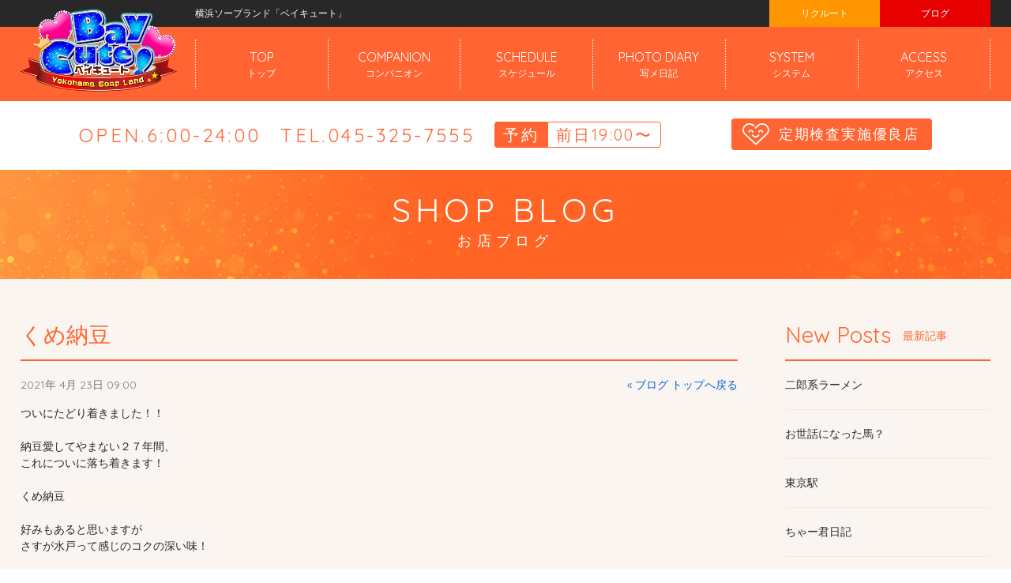

--- FILE ---
content_type: text/html; charset=UTF-8
request_url: https://www.baycute.yokohama/blog/%E3%81%8F%E3%82%81%E7%B4%8D%E8%B1%86/
body_size: 4968
content:
<!DOCTYPE html>
<html>
<head>
<meta charset="UTF-8">
<meta name="viewport" content="width=device-width, initial-scale=1.0, minimum-scale=1.0, maximum-scale=1.0, user-scalable=no">
<meta name="format-detection" content="telephone=no">
<meta name="description" content="横浜ソープランド「BayCute ベイキュート」のオフィシャルブログサイトです。">
<meta name="keywords" content="横浜ソープ,ソープ,ソープランド,風俗,横浜,福富町,神奈川,ベイキュート,BayCute">
<link rel="shortcut icon" href="https://www.baycute.yokohama/images/favicon.ico" type="image/x-icon" />
<title>くめ納豆 &#8211; 横浜ソープランド BayCute ベイキュート</title>
<link rel='dns-prefetch' href='//s.w.org' />
<link rel="alternate" type="application/rss+xml" title="横浜ソープランド BayCute ベイキュート &raquo; フィード" href="https://www.baycute.yokohama/blog/feed/" />
<link rel="alternate" type="application/rss+xml" title="横浜ソープランド BayCute ベイキュート &raquo; コメントフィード" href="https://www.baycute.yokohama/blog/comments/feed/" />
<link rel="alternate" type="application/rss+xml" title="横浜ソープランド BayCute ベイキュート &raquo; くめ納豆 のコメントのフィード" href="https://www.baycute.yokohama/blog/%e3%81%8f%e3%82%81%e7%b4%8d%e8%b1%86/feed/" />
		<script type="text/javascript">
			window._wpemojiSettings = {"baseUrl":"https:\/\/s.w.org\/images\/core\/emoji\/11\/72x72\/","ext":".png","svgUrl":"https:\/\/s.w.org\/images\/core\/emoji\/11\/svg\/","svgExt":".svg","source":{"concatemoji":"https:\/\/www.baycute.yokohama\/blog\/wp-includes\/js\/wp-emoji-release.min.js?ver=4.9.26"}};
			!function(e,a,t){var n,r,o,i=a.createElement("canvas"),p=i.getContext&&i.getContext("2d");function s(e,t){var a=String.fromCharCode;p.clearRect(0,0,i.width,i.height),p.fillText(a.apply(this,e),0,0);e=i.toDataURL();return p.clearRect(0,0,i.width,i.height),p.fillText(a.apply(this,t),0,0),e===i.toDataURL()}function c(e){var t=a.createElement("script");t.src=e,t.defer=t.type="text/javascript",a.getElementsByTagName("head")[0].appendChild(t)}for(o=Array("flag","emoji"),t.supports={everything:!0,everythingExceptFlag:!0},r=0;r<o.length;r++)t.supports[o[r]]=function(e){if(!p||!p.fillText)return!1;switch(p.textBaseline="top",p.font="600 32px Arial",e){case"flag":return s([55356,56826,55356,56819],[55356,56826,8203,55356,56819])?!1:!s([55356,57332,56128,56423,56128,56418,56128,56421,56128,56430,56128,56423,56128,56447],[55356,57332,8203,56128,56423,8203,56128,56418,8203,56128,56421,8203,56128,56430,8203,56128,56423,8203,56128,56447]);case"emoji":return!s([55358,56760,9792,65039],[55358,56760,8203,9792,65039])}return!1}(o[r]),t.supports.everything=t.supports.everything&&t.supports[o[r]],"flag"!==o[r]&&(t.supports.everythingExceptFlag=t.supports.everythingExceptFlag&&t.supports[o[r]]);t.supports.everythingExceptFlag=t.supports.everythingExceptFlag&&!t.supports.flag,t.DOMReady=!1,t.readyCallback=function(){t.DOMReady=!0},t.supports.everything||(n=function(){t.readyCallback()},a.addEventListener?(a.addEventListener("DOMContentLoaded",n,!1),e.addEventListener("load",n,!1)):(e.attachEvent("onload",n),a.attachEvent("onreadystatechange",function(){"complete"===a.readyState&&t.readyCallback()})),(n=t.source||{}).concatemoji?c(n.concatemoji):n.wpemoji&&n.twemoji&&(c(n.twemoji),c(n.wpemoji)))}(window,document,window._wpemojiSettings);
		</script>
		<style type="text/css">
img.wp-smiley,
img.emoji {
	display: inline !important;
	border: none !important;
	box-shadow: none !important;
	height: 1em !important;
	width: 1em !important;
	margin: 0 .07em !important;
	vertical-align: -0.1em !important;
	background: none !important;
	padding: 0 !important;
}
</style>
<link rel='stylesheet' id='wp-pagenavi-css'  href='https://www.baycute.yokohama/blog/wp-content/plugins/wp-pagenavi/pagenavi-css.css?ver=2.70' type='text/css' media='all' />
<link rel='https://api.w.org/' href='https://www.baycute.yokohama/blog/wp-json/' />
<link rel='prev' title='アースデー(地球の日)' href='https://www.baycute.yokohama/blog/%e3%82%a2%e3%83%bc%e3%82%b9%e3%83%87%e3%83%bc%e5%9c%b0%e7%90%83%e3%81%ae%e6%97%a5/' />
<link rel='next' title='納豆食べるよ～女子力上がるし' href='https://www.baycute.yokohama/blog/%e7%b4%8d%e8%b1%86%e9%a3%9f%e3%81%b9%e3%82%8b%e3%82%88%ef%bd%9e%e5%a5%b3%e5%ad%90%e5%8a%9b%e4%b8%8a%e3%81%8c%e3%82%8b%e3%81%97/' />
<link rel="canonical" href="https://www.baycute.yokohama/blog/%e3%81%8f%e3%82%81%e7%b4%8d%e8%b1%86/" />
<link rel='shortlink' href='https://www.baycute.yokohama/blog/?p=2932' />
<link rel="alternate" type="application/json+oembed" href="https://www.baycute.yokohama/blog/wp-json/oembed/1.0/embed?url=https%3A%2F%2Fwww.baycute.yokohama%2Fblog%2F%25e3%2581%258f%25e3%2582%2581%25e7%25b4%258d%25e8%25b1%2586%2F" />
<link rel="alternate" type="text/xml+oembed" href="https://www.baycute.yokohama/blog/wp-json/oembed/1.0/embed?url=https%3A%2F%2Fwww.baycute.yokohama%2Fblog%2F%25e3%2581%258f%25e3%2582%2581%25e7%25b4%258d%25e8%25b1%2586%2F&#038;format=xml" />
<link href="//fonts.googleapis.com/css?family=Quicksand:300,400,500,700" rel="stylesheet" type="text/css">
<link rel="stylesheet" href="https://www.baycute.yokohama/blog/wp-content/themes/baycute/genericons/genericons.css">
<link rel="stylesheet" href="https://www.baycute.yokohama/blog/wp-content/themes/baycute/css/icon.css">
<link rel="stylesheet" href="https://www.baycute.yokohama/blog/wp-content/themes/baycute/css/base.css">
<link rel="stylesheet" href="https://www.baycute.yokohama/blog/wp-content/themes/baycute/css/theme.css">
<link rel="stylesheet" href="https://www.baycute.yokohama/blog/wp-content/themes/baycute/css/media.css">
<script src="//ajax.googleapis.com/ajax/libs/jquery/1.11.1/jquery.min.js"></script>
<link rel="stylesheet" href="https://www.baycute.yokohama/css/slick.css">
<script src="https://www.baycute.yokohama/js/slick-ul.min.js"></script>
<script src="https://www.baycute.yokohama/js/scripts.js"></script>
<!-- Blog Ver.5 start -->
<script async src="https://www.baycute.yokohama/js/blog_ver5.js"></script>
<style>
#nowLoading { animation: fadeInOut 1s ease 0s infinite alternate; }
@keyframes fadeInOut { 0% {opacity: 0;} 100% {opacity: 1;} }
</style>
<!-- Blog Ver.5 end -->
<!-- Google tag (gtag.js) -->
<script async src="https://www.googletagmanager.com/gtag/js?id=G-E5V4L232FL"></script>
<script>
  window.dataLayer = window.dataLayer || [];
  function gtag(){dataLayer.push(arguments);}
  gtag('js', new Date());

  gtag('config', 'G-E5V4L232FL');
</script>
</head>
<body>
<header id="header">

<div class="gb-head">
<div class="inner clearfix">
<h1>横浜ソープランド「ベイキュート」</h1>
<ul class="clearfix">
<li class="recruit"><a href="/recruit/">リクルート</a></li>
<li class="blog"><a href="/blog/">ブログ</a></li>
</ul>
</div>
</div>

<div class="gb-cont">
<div class="inner clearfix">
<p class="logo"><a href="/top/"><img src="/images/logo.png" alt="BayCute ベイキュート" width="100%"></a></p>
<figure class="tel"><a href="tel:0453257555"><span class="icon-tel"></span></a></figure>
<figure class="gbnav-menu"><a href="javascript:void(0)"><span class="gbnav-icon"></span></a></figure>
<ul class="gbnav-list clearfix">
<li class="gn1"><a href="/top/">TOP<span>トップ</span></a></li>
<li class="gn2"><a href="/companion/">COMPANION<span>コンパニオン</span></a></li>
<li class="gn3"><a href="/schedule/">SCHEDULE<span>スケジュール</span></a></li>
<li class="gn4"><a href="/photodiary/">PHOTO DIARY<span>写メ日記</span></a></li>
<li class="gn5"><a href="/system/">SYSTEM<span>システム</span></a></li>
<li class="gn6"><a href="/access/">ACCESS<span>アクセス</span></a></li>
<li class="gn7"><a href="/recruit/">RECRUIT<span>リクルート</span></a></li>
<li class="gn8"><a href="/blog/">BROG<span>ブログ</span></a></li>
</ul>
</div>
</div>

</header>
<!-- //header -->

<div class="shop-info">
<div class="inner clearfix">
<p class="open">OPEN.6:00-24:00</p>
<p class="tel">TEL.045-325-7555</p>
<p class="reserve"><span class="reserve1">予約</span><span class="reserve2">前日19:00〜</span></p>
<p class="inspect"><span class="icon-heart"></span>定期検査実施優良店</p>
</div>
</div>
<!-- //shop-info -->

<div class="contents">
<section class="headline">
<div class="inner">
<h2>SHOP BLOG<span>お店ブログ</span></h2>
</div>
</section>
<!-- //headline -->
<div class="blog block-b">
<div class="inner clearfix">

<main class="main">
<div class="wrap">
<article class="block">
<h2 class="heading"><a href="https://www.baycute.yokohama/blog/%e3%81%8f%e3%82%81%e7%b4%8d%e8%b1%86/">くめ納豆</a></h2>
<div class="head clearfix">
<p class="date">2021年 4月 23日 09:00</p>
<p class="return"><a href="https://www.baycute.yokohama/blog/">&laquo; ブログ トップへ戻る</a></p>
</div>
<p>ついにたどり着きました！！</p>
<p>&nbsp;</p>
<p>納豆愛してやまない２７年間、</p>
<p>これについに落ち着きます！</p>
<p>&nbsp;</p>
<p>くめ納豆</p>
<p>&nbsp;</p>
<p>好みもあると思いますが</p>
<p>さすが水戸って感じのコクの深い味！</p>
<p>&nbsp;</p>
<p>お試しあれ！</p>
<p>&nbsp;</p>
<p><img src="https://www.baycute.yokohama/blog/wp-content/uploads/2021/04/1410.jpg" alt="" width="198" height="198" class="alignnone wp-image-2934" srcset="https://www.baycute.yokohama/blog/wp-content/uploads/2021/04/1410.jpg 900w, https://www.baycute.yokohama/blog/wp-content/uploads/2021/04/1410-150x150.jpg 150w, https://www.baycute.yokohama/blog/wp-content/uploads/2021/04/1410-300x300.jpg 300w, https://www.baycute.yokohama/blog/wp-content/uploads/2021/04/1410-768x768.jpg 768w" sizes="(max-width: 198px) 100vw, 198px" /></p>
<div class="foot clearfix">
<p class="cat-links textBlue"><span>Categories</span>&emsp;<a href="https://www.baycute.yokohama/blog/category/%e3%81%9d%e3%81%ae%e4%bb%96/" rel="category tag">その他</a>｜<a href="https://www.baycute.yokohama/blog/category/%e6%a8%aa%e6%b5%9c%e3%82%b0%e3%83%ab%e3%83%a1%e6%83%85%e5%a0%b1/" rel="category tag">横浜グルメ情報</a></p><p class="tags-links textBlue"><span>Tags</span>&emsp;<a href="https://www.baycute.yokohama/blog/tag/baycute-%e3%83%99%e3%82%a4%e3%82%ad%e3%83%a5%e3%83%bc%e3%83%88%e3%80%80%e6%a8%aa%e6%b5%9c%e3%80%80%e3%82%bd%e3%83%bc%e3%83%97/" rel="tag">baycute ベイキュート　横浜　ソープ</a></p></div>
</article>
</div>
</main>
<!-- //main -->

<aside class="side">
<section class="block clearfix">
<h2 class="heading">New Posts<span>最新記事</span></h2>
<ul class="side-menu clearfix">
<li><a href="https://www.baycute.yokohama/blog/%e4%ba%8c%e9%83%8e%e7%b3%bb%e3%83%a9%e3%83%bc%e3%83%a1%e3%83%b3/" title="二郎系ラーメン">
二郎系ラーメン</a></li>
<li><a href="https://www.baycute.yokohama/blog/%e3%81%8a%e4%b8%96%e8%a9%b1%e3%81%ab%e3%81%aa%e3%81%a3%e3%81%9f%e9%a6%ac%ef%bc%9f/" title="お世話になった馬？">
お世話になった馬？</a></li>
<li><a href="https://www.baycute.yokohama/blog/%e6%9d%b1%e4%ba%ac%e9%a7%85/" title="東京駅">
東京駅</a></li>
<li><a href="https://www.baycute.yokohama/blog/%e3%81%a1%e3%82%83%e3%83%bc%e5%90%9b%e6%97%a5%e8%a8%98-2/" title="ちゃー君日記">
ちゃー君日記</a></li>
<li><a href="https://www.baycute.yokohama/blog/%e3%81%8a%e4%b8%96%e8%a9%b1%e3%81%ab%e3%81%aa%e3%81%a3%e3%81%9f%e9%a6%ac-5/" title="お世話になった馬">
お世話になった馬</a></li>
<li><a href="https://www.baycute.yokohama/blog/%e8%8d%89%e6%b4%a5%e6%97%85%e8%a1%8c/" title="草津旅行">
草津旅行</a></li>
<li><a href="https://www.baycute.yokohama/blog/%e7%a5%9d%e2%80%bc%e3%83%8f%e3%83%bc%e3%83%95%e3%82%a2%e3%83%8b%e3%83%90%e3%83%bc%e3%82%b5%e3%83%aa%e3%83%bc/" title="祝‼ハーフアニバーサリー">
祝‼ハーフアニバーサリー</a></li>
<li><a href="https://www.baycute.yokohama/blog/5772-2/" title="">
</a></li>
<li><a href="https://www.baycute.yokohama/blog/%e3%81%8a%e4%b8%96%e8%a9%b1%e3%81%ab%e3%81%aa%e3%81%a3%e3%81%9f%e9%a6%ac-4/" title="お世話になった馬">
お世話になった馬</a></li>
<li><a href="https://www.baycute.yokohama/blog/%e3%81%8f%e3%81%98%e3%82%89%e8%bb%92/" title="くじら軒">
くじら軒</a></li>
</ul>
</section>


<section class="block clearfix">
<h2 class="heading">Archive<span>アーカイブ</span></h2>
<ul class="side-menu clearfix">
	<li class="transition"><a href='https://www.baycute.yokohama/blog/2024/03/'>2024年3月 (8)</a></li>
	<li class="transition"><a href='https://www.baycute.yokohama/blog/2024/02/'>2024年2月 (16)</a></li>
	<li class="transition"><a href='https://www.baycute.yokohama/blog/2023/11/'>2023年11月 (8)</a></li>
	<li class="transition"><a href='https://www.baycute.yokohama/blog/2023/10/'>2023年10月 (8)</a></li>
	<li class="transition"><a href='https://www.baycute.yokohama/blog/2023/09/'>2023年9月 (12)</a></li>
	<li class="transition"><a href='https://www.baycute.yokohama/blog/2023/08/'>2023年8月 (11)</a></li>
	<li class="transition"><a href='https://www.baycute.yokohama/blog/2023/07/'>2023年7月 (21)</a></li>
	<li class="transition"><a href='https://www.baycute.yokohama/blog/2023/06/'>2023年6月 (26)</a></li>
	<li class="transition"><a href='https://www.baycute.yokohama/blog/2023/05/'>2023年5月 (28)</a></li>
	<li class="transition"><a href='https://www.baycute.yokohama/blog/2023/04/'>2023年4月 (29)</a></li>
	<li class="transition"><a href='https://www.baycute.yokohama/blog/2023/03/'>2023年3月 (31)</a></li>
	<li class="transition"><a href='https://www.baycute.yokohama/blog/2023/02/'>2023年2月 (26)</a></li>
</ul>
</section>
<section class="block clearfix">
<h2 class="heading">Category<span>カテゴリー</span></h2>
<ul class="side-menu clearfix">
	<li class="cat-item cat-item-1"><a href="https://www.baycute.yokohama/blog/category/%e3%81%9d%e3%81%ae%e4%bb%96/" >その他 (1,037)</a>
</li>
	<li class="cat-item cat-item-2"><a href="https://www.baycute.yokohama/blog/category/%e3%81%8a%e5%ba%97%e6%83%85%e5%a0%b1/" >お店情報 (567)</a>
</li>
	<li class="cat-item cat-item-8"><a href="https://www.baycute.yokohama/blog/category/%e6%a8%aa%e6%b5%9c%e3%82%b0%e3%83%ab%e3%83%a1%e6%83%85%e5%a0%b1/" >横浜グルメ情報 (178)</a>
</li>
	<li class="cat-item cat-item-9"><a href="https://www.baycute.yokohama/blog/category/%e6%a8%aa%e6%b5%9c%e3%82%a4%e3%83%99%e3%83%b3%e3%83%88%e6%83%85%e5%a0%b1/" >横浜イベント情報 (36)</a>
</li>
</ul>
</section>

</aside>
<!-- //side -->

</div>
</div>
</div>
<!-- //contents -->

<footer>
<a class="pagetop" href="#header"><span class="arrow"></span></a>

<div class="inner clearfix">
<ul class="info">
<li>OPEN.6:00-24:00</li>
<li class="tel">TEL.045-325-7555</li>
<li>予約.前日19:00〜</li>
<li>定期検査実施優良店</li>
<li class="media"><a href="tel:0453257555">TEL.045-325-7555<br>お店に電話する</a></li>
</ul>
<ul class="sitemap">
<li><a href="/top/">トップ</a></li>
<li><a href="/companion/">コンパニオン</a></li>
<li><a href="/schedule/">スケジュール</a></li>
<li><a href="/photodiary/">写メ日記</a></li>
<li><a href="/system/">システム</a></li>
<li><a href="/access/">アクセス</a></li>
<li><a href="/qa/">よくある質問</a></li>
<li><a href="/guide/">ソープランドの遊び方</a></li>
<li><a href="/recruit/">リクルート</a></li>
<li><a href="/blog/">ブログ</a></li>
</ul>
<figure class="logo"><img src="/images/logo.png" width="100%" alt="BayCute"></figure>
</div>

<div class="group">
<div class="inner clearfix">
<h2>GROUP SHOP<span>グループ店</span></h2>
<ul class="clearfix">
<li><a href="https://www.bluelagoon.yokohama/" target="_blank"><img src="https://www.baycute.yokohama/images/group_bluelagoon.png" width="100%" alt="横浜ソープランド BlueLagoon"><br>横浜ソープランド<br>ブルーラグーン</a></li>
<li><a href="https://www.baycute.yokohama" target="_blank"><img src="https://www.baycute.yokohama/images/group_baycute.png" width="100%" alt="横浜ソープランド BayCute"><br>横浜ソープランド<br>ベイキュート</a></li>
<li><a href="https://www.aaa.yokohama" target="_blank"><img src="https://www.baycute.yokohama/images/group_aaa.png" width="100%" alt="横浜ソープランド AAA"><br>横浜ソープランド<br>トリプルA</a></li>
<li><a href="https://www.stw-jp.com" target="_blank"><img src="https://www.baycute.yokohama/images/group_stewardess.png" width="100%" alt="新潟ソープランド Stewardess"><br>新潟ソープランド<br>スチュワーデス</a></li>
</ul>
</div>
</div>

<p class="copyright">Copyright &copy; 2025 BayCute All Rights Reserved.</p>
</footer>
<!-- //footer -->
<script type='text/javascript' src='https://www.baycute.yokohama/blog/wp-includes/js/wp-embed.min.js?ver=4.9.26'></script>
</body>
</html>


--- FILE ---
content_type: text/css
request_url: https://www.baycute.yokohama/blog/wp-content/themes/baycute/css/icon.css
body_size: 551
content:
@font-face {
  font-family: 'icon';
  src:  url('/fonts/icon.eot?5evmdi');
  src:  url('/fonts/icon.eot?5evmdi#iefix') format('embedded-opentype'),
    url('/fonts/icon.ttf?5evmdi') format('truetype'),
    url('/fonts/icon.woff?5evmdi') format('woff'),
    url('/fonts/icon.svg?5evmdi#icon') format('svg');
  font-weight: normal;
  font-style: normal;
}

[class^="icon-"], [class*=" icon-"] {
  /* use !important to prevent issues with browser extensions that change fonts */
  font-family: 'icon' !important;
  speak: none;
  font-style: normal;
  font-weight: normal;
  font-variant: normal;
  text-transform: none;
  line-height: 1;

  /* Better Font Rendering =========== */
  -webkit-font-smoothing: antialiased;
  -moz-osx-font-smoothing: grayscale;
}

.icon-area:before {
  content: "\e900";
}
.icon-discount:before {
  content: "\e901";
}
.icon-gallery:before {
  content: "\e902";
}
.icon-graph:before {
  content: "\e903";
}
.icon-guide:before {
  content: "\e904";
}
.icon-heart-minus:before {
  content: "\e905";
}
.icon-heart-plus:before {
  content: "\e906";
}
.icon-heart:before {
  content: "\e907";
}
.icon-history:before {
  content: "\e908";
}
.icon-home:before {
  content: "\e909";
}
.icon-lens-zoomin:before {
  content: "\e90a";
}
.icon-lens-zoomout:before {
  content: "\e90b";
}
.icon-lens:before {
  content: "\e90c";
}
.icon-mail:before {
  content: "\e90d";
}
.icon-member:before {
  content: "\e90e";
}
.icon-new:before {
  content: "\e90f";
}
.icon-nice:before {
  content: "\e910";
}
.icon-open:before {
  content: "\e911";
}
.icon-pc:before {
  content: "\e912";
}
.icon-price:before {
  content: "\e913";
}
.icon-profile:before {
  content: "\e914";
}
.icon-ranking:before {
  content: "\e915";
}
.icon-review:before {
  content: "\e916";
}
.icon-schedule:before {
  content: "\e917";
}
.icon-schedule2:before {
  content: "\e918";
}
.icon-shop-minus:before {
  content: "\e919";
}
.icon-shop-plus:before {
  content: "\e91a";
}
.icon-shop:before {
  content: "\e91b";
}
.icon-soap:before {
  content: "\e91c";
}
.icon-sp:before {
  content: "\e91d";
}
.icon-star-empty:before {
  content: "\e91e";
}
.icon-star-full:before {
  content: "\e91f";
}
.icon-star-half:before {
  content: "\e920";
}
.icon-tel:before {
  content: "\e921";
}
.icon-train:before {
  content: "\e922";
}
.icon-movie:before {
  content: "\e923";
}


--- FILE ---
content_type: text/css
request_url: https://www.baycute.yokohama/blog/wp-content/themes/baycute/css/base.css
body_size: 3197
content:
@charset "UTF-8";
/* Reset Stylesheet Based on - html5doctor.com Reset Stylesheet http://html5doctor.com/html-5-reset-stylesheet/ */
html, body, div, span, object, iframe, h1, h2, h3, h4, h5, h6, p, blockquote, pre, abbr, address, cite, code, del, dfn, em, img, ins, kbd, q, samp, small, strong, sub, sup, var, b, i, dl, dt, dd, ol, ul, li, fieldset, form, label, legend, table, caption, tbody, tfoot, thead, tr, th, td, article, aside, canvas, details, figcaption, figure, footer, header, hgroup, menu, nav, section, summary, time, mark, audio, video { margin: 0; padding: 0; border: 0; outline: 0; font-size: 100%; vertical-align: baseline; }
body { line-height: 1; }
article, aside, details, figcaption, figure, footer, header, hgroup, menu, nav, section { display: block; }
table { border-collapse: collapse; border-spacing: 0; }
input, select { vertical-align: middle; }
ul, li { list-style: none; }


/*-------------------------------------
clearfix
-------------------------------------*/
.clearfix:before, .clearfix:after { content: ""; display: table; }
.clearfix:after { clear: both; }
.clearfix { zoom: 1; }


/*-------------------------------------
basic
-------------------------------------*/
body { font: 75%/1.5 "Quicksand", -apple-system, BlinkMacSystemFont, "Helvetica Neue", "Segoe UI","Noto Sans Japanese", "ヒラギノ角ゴ ProN W3", Meiryo, sans-serif; color: rgb(40,40,40); -webkit-text-size-adjust: 100%; }
a { text-decoration: none; cursor: pointer; color: rgb(0,100,210); }
a:hover { text-decoration: underline; }
a:focus { outline: none; }
h1, h2, h3, h4 { font-weight: 400; }
img { vertical-align: bottom; }
img { backface-visibility: hidden; }
.inner { max-width: 1280px; margin: 0px auto; padding: 0 2%; }


/*-------------------------------------
header
-------------------------------------*/
header { width: 100%; min-width: 1280px; overflow: hidden; }

header .gb-head { background: rgb(40,40,40); }
header .gb-head h1 { padding: 8px 0; margin: 0 0 0 18%; float: left; color: rgb(255,255,255); }
header .gb-head ul { float: right; }
header .gb-head li { float: left; }
header .gb-head li a { width: 140px; padding: 8px 0; display: block; text-align: center; color: rgb(255,255,255); }
header .gb-head li.recruit a { background: rgb(255,150,0); }
header .gb-head li.blog a { background: rgb(230,0,0); }

header .gb-cont { background: rgb(255,100,50); }
header .gb-cont .logo { width: 18%; margin: -23px 0 12px; float: left; }
header .gb-cont .logo img { max-width: 198px; }
header .gb-cont .tel { display: none; }
header .gb-cont .gbnav-menu { display: none; }
header .gb-cont .gbnav-list { width: 82%; margin: 16px 0; float: right; border-right: 1px dotted rgb(255,255,255); box-sizing: border-box; }
header .gb-cont .gbnav-list li { width: 16.66666667%; float: left; text-align: center; font-size: 16px; border-left: 1px dotted rgb(255,255,255); box-sizing: border-box; }
header .gb-cont .gbnav-list li span { display: block; font-size: 12px; }
header .gb-cont .gbnav-list li a { display: block; padding: 10px 0px; margin: 0 10px; color: rgb(255,255,255); border-radius: 3px; transition: .2s; }
header .gb-cont .gbnav-list li a:hover { text-decoration: none; color: rgb(255,100,50); background: rgb(255,255,255); }
header .gb-cont .gbnav-list li.gn7 { display: none; }
header .gb-cont .gbnav-list li.gn8 { display: none; }


/*-------------------------------------
visual
-------------------------------------*/
.visual { width: 100%; min-width: 1280px; background: rgb(240,235,230); }
.visual .slider { padding: 25px 0; }
.visual .slider li .pc { display: block; }
.visual .slider li .sp { display: none; }


/*-------------------------------------
shop-info
-------------------------------------*/
.shop-info { width: 100%; min-width: 1280px; padding: 25px 0; background: rgb(255,255,255); }
.shop-info .inner { max-width: 1080px; }
.shop-info .open { float: left; margin-right: 25px; font-size: 24px; color: rgb(255,100,50); letter-spacing: .14em; }
.shop-info .tel { float: left; margin-right: 25px; font-size: 24px; color: rgb(255,100,50); letter-spacing: .14em; }
.shop-info .reserve { float: left; margin-top: 3px; letter-spacing: .2em; }
.shop-info .reserve1 { padding: 3px 10px; font-size: 20px; border: solid 1px rgb(255,100,50); color: rgb(255,255,255); background: rgb(255,100,50); border-radius: 4px 0 0 4px; }
.shop-info .reserve2 { padding: 3px 10px; font-size: 20px; border: solid 1px rgb(255,100,50); color: rgb(255,100,50); border-radius: 0 4px 4px 0; }
.shop-info .inspect { float: right; margin-top: -3px; padding: 6px 16px 6px 14px; font-size: 18px; letter-spacing: .1em; color: rgb(255,255,255); background: rgb(255,100,50); border-radius: 4px; }
.shop-info .inspect .icon-heart { float: left; margin: 0 10px 0 0; font-size: 28px; }


/*-------------------------------------
contents
-------------------------------------*/
.contents { width: 100%; min-width: 1280px; font-size: 14px; }
/* headline */
.headline { padding: 30px 0px; text-align: center; font-size: 42px; line-height: 100%; letter-spacing: .15em; color: rgb(255,255,255); background: rgb(255,100,50) url(/images/headline_bg.jpg) no-repeat center; background-size: cover; position: relative; }
.headline span { display: block; font-size: 18px; line-height: 200%; }
/* block-a */
.block-a { padding: 50px 0; background: rgb(255,100,50); }
.block-a .title { position: relative; text-align: center; }
.block-a .title h2 { display: inline-block; padding: 0 30px; margin-bottom: 30px; color: rgb(255,255,255); background: rgb(255,100,50); font-size: 38px; font-weight: 400; letter-spacing: .1em; text-align: center; line-height: 100%; position: relative; z-index: 2; }
.block-a .title h2 span { display: block; font-size: 16px; line-height: 200%; }
.block-a .title:after { content: ""; background: rgb(255,255,255); width: 100%; height: 2px; position: absolute; top: 40%; left: 0; z-index: 1; }
.block-a .subtitle { padding-bottom: 10px; font-size: 30px; color: rgb(255,100,50); border-bottom: 2px solid rgb(255,100,50); position: relative; }
.block-a .subtitle span { margin: 12px 0px 0px 15px; font-size: 14px; position: absolute; }
/* block-b */
.block-b { padding: 50px 0; background: rgb(250,245,240); }
.block-b .title { position: relative; text-align: center; }
.block-b .title h2 { display: inline-block; padding: 0 30px; margin-bottom: 30px; color: rgb(255,100,50); background: rgb(250,245,240); font-size: 38px; font-weight: 400; letter-spacing: .1em; text-align: center; line-height: 100%; position: relative; z-index: 2; }
.block-b .title h2 span { display: block; font-size: 16px; line-height: 200%; }
.block-b .title:after { content: ""; background: rgb(255,100,50); width: 100%; height: 2px; position: absolute; top: 40%; left: 0; z-index: 1; }
.block-b .subtitle { padding-bottom: 10px; font-size: 30px; color: rgb(255,100,50); border-bottom: 2px solid rgb(255,100,50); position: relative; }
.block-b .subtitle span { margin: 12px 0px 0px 15px; font-size: 14px; position: absolute; }
/* more */
.more { margin-top: 30px; }
.more a { padding: 15px 0; display: block; text-align: center; color: rgb(255,100,50); background: rgb(255,255,255); border-radius: 4px; }
.more a:hover { text-decoration: none; color: rgb(255,255,255); background: rgb(40,40,40); }


/*-------------------------------------
main
-------------------------------------*/
.main { width: 100%; margin-right: -260px; float: left; }
.main .wrap { margin-right: 320px; }
.main .block { margin-bottom: 50px; }
.main .heading { padding-bottom: 10px; font-size: 28px; color: rgb(255,100,50); border-bottom: 2px solid rgb(255,100,50); }
.main .heading a { color: rgb(255,100,50); }


/*-------------------------------------
side
-------------------------------------*/
.side { width: 260px; float: right; }
.side .block { margin-bottom: 30px; }
.side .heading { padding-bottom: 10px; font-size: 28px; color: rgb(255,100,50); border-bottom: 2px solid rgb(255,100,50); position: relative; }
.side .heading span { margin: 12px 0px 0px 15px; font-size: 14px; position: absolute; }
.side-menu { display: block; }
.side-menu li { width: 100%; float: left; border-bottom: 1px solid rgb(240,235,230); }
.side-menu li a { width: 100%; padding: 20px 0; float: left; display: block; color: rgb(40,40,40); }
.side-menu li a:hover { text-decoration: none; color: rgb(255,100,50); }


/*-------------------------------------
footer
-------------------------------------*/
footer { width: 100%; min-width: 1280px; background: rgb(255,100,50); overflow: hidden; }
footer .pagetop { width: 100%; height: 58px; display: block; background: rgb(40,40,40); position: relative; overflow: hidden; -webkit-transition: all 0.3s ease 0s; -moz-transition: all 0.3s ease 0s; -o-transition: all 0.3s ease 0s; transition: all 0.3s ease 0s; }
footer .pagetop .arrow { width: 28px; height: 58px; margin: 0 auto; display: block; background: url(/images/pagetop.png) no-repeat; background-position: 0 20px; position: relative; z-index: 2; }
footer .pagetop:after { width: 100%; height: 58px; content: ""; position: absolute; left: 0; top: 58px; background: rgb(0,0,0); z-index: 1; -webkit-transition: all 0.3s ease 0s; -moz-transition: all 0.3s ease 0s; -o-transition: all 0.3s ease 0s; transition: all 0.3s ease 0s; }
footer .pagetop:hover:after { top: 0; }
footer .info { width: 80%; padding-top: 40px; display: block; float: left; }
footer .info li { margin-right: 20px; display: inline; font-size: 16px; letter-spacing: .25em; color: rgb(255,255,255); }
footer .info .media { display: none; }
footer .sitemap { width: 80%; padding: 10px 0px 40px; display: block; float: left; }
footer .sitemap li { margin-right: 24px; padding-top: 10px; display: inline-block; }
footer .sitemap li a { color: rgb(255,255,255); }
footer .logo { width: 20%; float: right; margin-top: -46px; }
footer .logo img { max-width: 198px; float: right; }
footer .copyright { padding: 15px 0px; text-align: center; color: rgb(255,255,255); background: rgb(255,100,50); font-weight: 400; }
footer .group { padding: 70px 0px; color: rgb(255,255,255); background: url(/images/group_bg.jpg) repeat; background-size: 1110px; }
footer .group .inner { padding: 0; }
footer .group h2 { text-align: center; font-size: 46px; line-height: 100%; letter-spacing: .15em; }
footer .group h2 span { display: block; font-size: 18px; line-height: 200%; }
footer .group ul { width: 100%; margin: 40px 0 0 0%; }
footer .group ul li { width: 19%; margin: 0 3%; float: left; text-align: center; font-size: 16px; }
footer .group ul li img { margin-bottom: 10px; }
footer .group ul li a { display: block; color: rgb(255,255,255); }
footer .group ul li a:hover { text-decoration: none; }


/*-------------------------------------
form
-------------------------------------*/
label { cursor: pointer; }
label { position: relative; display: block; }
label span { display: inline-block; }
label input[type="checkbox"] + span { position: relative; padding: 0 0 0 26px; }
label input[type="radio"] + span { position: relative; padding: 0 0 0 26px; }
/* checkbox */
label input[type="checkbox"] { position: absolute; top: 0; left: 0; opacity: 0; }
label input[type="checkbox"] + span:before { position: absolute; top: 0; left: 0; display: inline-block; content: ''; box-sizing: border-box; }
label input[type="checkbox"] + span:after { position: absolute; top: 0; left: 0; display: inline-block; content: ''; box-sizing: border-box; }
label input[type="checkbox"] + span:before { z-index: 0; width: 20px; height: 20px; border: solid 1px rgb(225,225,225); border-radius: 3px; }
label input[type="checkbox"] + span::after { z-index: 1; margin: 4px 7px; width: 6px; height: 10px; }
label input[type="checkbox"]:checked + span::before { background-color: rgb(255,255,255); }
label input[type="checkbox"]:checked + span::after { border: solid 2.5px rgb(255,100,50); border-width: 0 2.5px 2.5px 0; transform: rotate(45deg); border-radius: 1px; }
/* radio */
label input[type="radio"] { position: absolute; top: 0; left: 0; opacity: 0; }
label input[type="radio"] + span::before { position: absolute; top: 0; left: 0; display: inline-block; content: ''; box-sizing: border-box; }
label input[type="radio"] + span:after { position: absolute; top: 0; left: 0; display: inline-block; content: ''; box-sizing: border-box; }
label input[type="radio"] + span:before { z-index: 0; width: 20px; height: 20px; border: solid 1px rgb(225,225,225); border-radius: 20px; }
label input[type="radio"] + span::after { z-index: 1; margin: 5px; }
label input[type="radio"]:checked + span::before { border-width: 1px; }
label input[type="radio"]:checked + span::after { border: solid 5px rgb(255,100,50); border-radius: 5px; }
/* text */
input[type="text"] { border: 0; outline: 0; }
input[type="text"] { padding: 5px; border: 1px solid rgb(235,235,235); border-radius: 3px; font-size: 14px; transition: border-color ease .2s; }
input[type="text"]:focus { border-color: rgb(95,152,225); }
/* textarea */
textarea { border: 0; outline: 0; font-family: sans-serif; }
textarea { padding: 5px; border: 1px solid rgb(235,235,235); border-radius: 3px; font-size: 14px; transition: border-color ease .2s; }
textarea:focus { border-color: rgb(95,152,225); }
/* select */
select { border: 0; outline: 0; }
select { padding: 5px; border: 1px solid rgb(235,235,235); border-radius: 3px; font-size: 14px; transition: border-color ease .2s; }
select:focus { border-color: rgb(95,152,225); }
/* submit */
input[type="submit"], button[type="submit"] { padding: 10px 60px; font-size: 14px; color: rgb(255,100,50); background: rgb(255,255,255); border: 1px solid rgb(255,100,50); border-radius: 4px; cursor: pointer; }
input[type="submit"]:hover, button[type="submit"]:hover { text-decoration: none; color: rgb(255,255,255); background: rgb(255,100,50); transition: all 0.2s ease-in-out 0s; }





/*-------------------------------------
index
-------------------------------------*/
.index-entrance { height: 400px; margin: 200px auto; text-align: center; position: relative; z-index: 1; }
.index-entrance h3 { max-width: 400px; margin: 0 auto; position: relative; top: -40px; z-index: 1; }
.index-entrance h1 { max-width: 260px; margin: 0 auto; position: relative; top: -20px; z-index: 3; }
.index-entrance h2 { }
.index-entrance h2 .pc { max-width: 734px; display: block; margin: 0 auto; position: relative; top: -25px; z-index: 2; }
.index-entrance h2 .sp { display: none; }
.index-entrance ul { margin: 0 auto; position: relative; top: 20px; }
.index-entrance ul li { display: inline-block; }
.index-entrance ul li img { padding: 0px 30px; margin-top: -12px; vertical-align: middle; }
.index-entrance ul .button { width: 20%; }
.index-entrance ul .button a { padding: 10px; display: block; font-size: 20px; font-weight: 700; color: rgb(255,255,255); background: rgb(255,100,50); border: solid 2px rgb(255,255,255); border-radius: 5px; box-shadow: 0 1px 5px rgb(255,50,0); transition: all 0.2s ease-in-out 0s; }
.index-entrance ul .button a:hover { text-decoration: none; color: rgb(255,100,50); background: rgb(255,255,255); border: solid 2px rgb(255,255,255); }
.index-entrance p { font-size: 14px; line-height: 1.8; color: rgb(255,255,255); margin: 0 auto; position: relative; top: 50px; }
.index-entrance-bg { position: relative; margin-top: -800px; }
.index-entrance-bg .bg1 { display: block; height: 200px; background: url(/images/index_bg1.jpg) repeat-x; background-size: 1920px; overflow: hidden; }
.index-entrance-bg .bg2 { display: block; height: 200px; background: url(/images/index_bg2.jpg) repeat-x; background-size: 1920px; overflow: hidden; }
.index-entrance-bg .bg3 { display: block; height: 200px; background: url(/images/index_bg3.jpg) repeat-x; background-size: 1920px; overflow: hidden; }
.index-entrance-bg .bg4 { display: block; height: 200px; background: url(/images/index_bg4.jpg) repeat-x; background-size: 1920px; overflow: hidden; }
.index-entrance-bg .bg1 { animation: bg1-bgloop 100s linear infinite; }
@keyframes bg1-bgloop { 0% { background-position: 0 0; } 100% { background-position: 1920px 0; } }
.index-entrance-bg .bg2 { animation: bg2-bgloop 100s linear infinite; }
@keyframes bg2-bgloop { 0% { background-position: 1920px 0; } 100% { background-position: 0 0; } }
.index-entrance-bg .bg3 { animation: bg3-bgloop 100s linear infinite; }
@keyframes bg3-bgloop { 0% { background-position: 0 0; } 100% { background-position: 1920px 0; } }
.index-entrance-bg .bg4 { animation: bg4-bgloop 100s linear infinite; }
@keyframes bg4-bgloop { 0% { background-position: 1920px 0; } 100% { background-position: 0 0; } }

.index-info { padding: 40px 0; text-align: center; background: rgb(255,100,50); }
.index-info h2 { margin: 0 0 10px; font-size: 21px; color: rgb(255,255,255); }
.index-info p { line-height: 2; color: rgb(255,255,255); }
.index-banner { margin-top: 30px; text-align: center; }
.index-banner img { max-width: 468px; text-align: center; }


--- FILE ---
content_type: text/css
request_url: https://www.baycute.yokohama/blog/wp-content/themes/baycute/css/theme.css
body_size: 974
content:
@charset "UTF-8";

/*-------------------------------------
common
-------------------------------------*/
.alignleft { float: left; margin: 0.375em 1.75em 1.75em 0; }
.alignright { float: right; margin:0.375em 0 1.75em 1.75em; }
.aligncenter {clear: both; display: block; margin: 0 auto 1.75em; }
.more-link { float: right; display: inline-block; }
.wp-pagenavi { margin: 0 auto 40px; text-align: center; }
.wp-pagenavi a, .wp-pagenavi span { border: 0; padding: 0; margin: 2px; }
.wp-pagenavi span.current { font-weight: 400; }
.cat-links::before, .tags-links::before { -moz-osx-font-smoothing: grayscale; -webkit-font-smoothing: antialiased; display: inline-block; font-family: "Genericons"; line-height: 1.2; vertical-align: top; }
.cat-links span, .tags-links span { color: rgb(230,0,0); }
.cat-links::before, .tags-links::before { content: "\f301"; font-size: 200%; vertical-align: -6px; color: rgb(230,0,0); }
.tags-links::before { content: "\f302"; }

/*-------------------------------------
blog
-------------------------------------*/
.blog .heading.list { border-style: dotted; }
.blog .returnTop { margin: 5px 0 20px; text-align: right; }
.blog .wrap .heading span { font-size: 60%; display: inline-block; }
.blog .head { width: 100%; padding: 20px 0 15px;}
.blog .head .date { float: left; color: rgb(120,120,120); }
.blog .head .return { float: right; }
.blog .foot { padding-top: 20px; background-color: transparent; }
.blog .thumbnail { float: left; padding: 5px 10px;}
@media only screen and (max-width: 479px) { .blog .thumbnailWrap { text-align: center; } .blog .thumbnail { float: none; } }

/*-------------------------------------
calendar
-------------------------------------*/
#wp-calendar { margin: 10px auto; border-collapse: collapse; border: 1px solid #999; width: 100%; }
#wp-calendar thead tr th { border-bottom: 1px solid #999; border-left: 1px solid #999; }
#wp-calendar thead tr th:nth-child(-n+5){}
#wp-calendar thead tr th:nth-child(6){ background: #C0DDF9; }
#wp-calendar thead tr th:nth-child(7){ background: #F5D0D3; }
#wp-calendar tfoot tr td{ border: none; background: #EEE; }
#wp-calendar td { text-align: center; padding: 0; border-bottom: 1px solid #999; border-left: 1px solid #999; }
#wp-calendar caption { font-weight: bold; text-align: left; }
#wp-calendar tbody tr #today { background: #FFA; }
#wp-calendar td a { display: block; background: #EEE; }
#wp-calendar td a:hover { background: #FFF; }



.side-diary { display: block; }
.side-diary li { width: 100%; float: left; border-bottom: 1px solid rgb(235,235,235); }
.side-diary li a { width: 100%; padding: 15px 0px; float: left; display: block; color: rgb(40,40,40); }
.side-diary li a:hover { text-decoration: none; background: rgb(250,250,250); filter: alpha(opacity=80); -moz-opacity: 0.8; opacity: 0.8; }
.side-diary li img { width: 75px; height: 100px; margin: 0px 15px 0px 0px; float: left; }
.side-diary li .day { color: rgb(150,150,150); line-height: 1.8; }
.side-diary li h4 { font-size: 14px; font-weight: 700; color: rgb(230,0,0); padding-bottom: 4px; overflow: hidden; white-space: nowrap; text-overflow: ellipsis; }
.side-diary li p { font-size: 12px; }
.side-diary-more a { padding: 10px; display: block; text-align: right; color: rgb(230,0,0); background: rgb(245,245,245); border-radius: 0px 0px 4px 4px; }


--- FILE ---
content_type: text/css
request_url: https://www.baycute.yokohama/blog/wp-content/themes/baycute/css/media.css
body_size: 3254
content:
@charset "UTF-8";

@media only screen and (max-width: 767px) {
/*-------------------------------------
base
-------------------------------------*/
header { min-width: 100%; }

header .group { padding: 0; color: rgb(255,255,255); background: url(/images/group_bg.jpg) repeat; background-size: 860px; }
header .group ul { width: 100%; padding: 20px 15px 0 0; }
header .group ul li { width: 50%; padding: 0 0 15px 15px; font-size: 13px; }
header .group ul li img { padding-bottom: 5px; }

header .gb-head { background: rgb(40,40,40); }
header .gb-head h1 { width: 100%; padding: 6px 0; margin: 0; text-align: right; font-size: 11px; }
header .gb-head ul { display: none; }
header .gb-cont { background: rgb(255,100,50); }
header .gb-cont .logo { width: 50%; margin: -20px 0 8px; float: left; }
header .gb-cont .logo img { max-width: 138px; }
header .gb-cont .tel { width: 23%; margin: 10px 4% 0 0; float: left; display: block; }
header .gb-cont .tel a { width: 100%; height: 40px; padding: 6px 0; display: block; text-align: center; font-size: 28px; line-height: 1; color: rgb(255,100,50); background: rgb(255,255,255); border-radius: 3px; box-sizing: border-box; }
header .gb-cont .tel a:hover { text-decoration: none; }
header .gb-cont .gbnav-menu { width: 23%; margin-top: 10px; float: right; display: block; position: relative; }
header .gb-cont .gbnav-menu a { width: 100%; height: 40px; display: block; background: rgb(255,255,255); border-radius: 3px; box-sizing: border-box; }
header .gb-cont .gbnav-menu .gbnav-icon { display: block; position: absolute; top: 50%; left: 50%; width: 22px; height: 3px; margin: -2px 0 0 -11px; background: rgb(255,100,50); transition: .2s; }
header .gb-cont .gbnav-menu .gbnav-icon:before { display: block; content: ""; position: absolute; top: 50%; left: 50%; width: 22px; height: 3px; margin-top: -9px; margin-left: -11px; background: rgb(255,100,50); transition: .3s; }
header .gb-cont .gbnav-menu .gbnav-icon:after { display: block; content: ""; position: absolute; top: 50%; left: 50%; width: 22px; height: 3px; margin-top: 6px; margin-left: -11px; background: rgb(255,100,50); transition: .3s; }
header .gb-cont .gbnav-menu .close { background: transparent; }
header .gb-cont .gbnav-menu .close:before { margin-top: 0; transform: rotate(-45deg); -webkit-transform: rotate(-45deg); }
header .gb-cont .gbnav-menu .close:after { margin-top: 0; transform: rotate(-135deg); -webkit-transform: rotate(-135deg); }
header .gb-cont .gbnav-list { width: 100%; margin: 10px 0 30px; display: none; border: none; }
header .gb-cont .gbnav-list li { width: 50%; border: none; }
header .gb-cont .gbnav-list li span { display: block; }
header .gb-cont .gbnav-list li a { display: block; padding: 15px 0px; margin: 2%; color: rgb(255,100,50); background: rgb(255,255,255); transition: none; }
header .gb-cont .gbnav-list li a:hover { text-decoration: none; color: rgb(255,255,255); background: rgb(40,40,40); }
header .gb-cont .gbnav-list li.gn7 { display: block; }
header .gb-cont .gbnav-list li.gn8 { display: block; }

footer { min-width: 100%; text-align: center; }
footer .info { width: 100%; padding-top: 20px; float: none; }
footer .info li { display: block; padding: 5px 0; margin: 0; }
footer .info .tel { display: none; }
footer .info .media { display: block; margin-top: 10px; padding: 0; }
footer .info .media a { display: block; color: rgb(255,100,50); padding: 10px 0; background: rgb(255,255,255); border-radius: 4px; }
footer .info .media a:hover { text-decoration: none; color: rgb(255,255,255); background: rgb(40,40,40); }
footer .sitemap { width: 100%; display: block; float: none; padding: 30px 0 0; border-bottom: 1px dotted rgb(230,230,230); }
footer .sitemap li { width: 100%; display: block; margin: 0; padding: 0px; border-top: 1px dotted rgb(230,230,230); }
footer .sitemap li a { display: block; padding: 15px 0; }
footer .logo { width: 100%; display: block; float: none; margin: 30px 0; }
footer .logo img { width: 65%; float: none; }
footer .copyright { padding: 15px 0px; text-align: center; color: rgb(255,255,255); background: rgb(255,100,50); font-weight: 400; }

footer .group { padding: 60px 0px 30px; color: rgb(255,255,255); }
footer .group h2 { font-size: 36px; }
footer .group h2 span { font-size: 18px; }
footer .group ul { width: 100%; margin: 30px 0 0; display: block; }
footer .group ul li { width: 60%; height: auto; margin: 0 20% 30px; float: none; text-align: center; font-size: 15px; flex: 0; transition: none; }
footer .group ul li img { margin-bottom: 5px; max-width: 240px; }
footer .group ul li:hover { flex: 0; margin-top: 0; }

/* visual */
.visual { min-width: 100%; }
.visual .slider { padding: 0; }
.visual .slider li .pc { display: none; }
.visual .slider li .sp { display: block; }
/* shop-info */
.shop-info { min-width: 100%; }
.shop-info .open { float: left; width: 48%; margin-right: 2%; letter-spacing: .1em; text-align: right; }
.shop-info .tel { display: none; }
.shop-info .reserve { float: right; width: 48%; margin: 2px 0 0 2%; letter-spacing: .1em; text-align: left; }
.shop-info .inspect { display: none; }
/* contents */
.contents { min-width: 100%; font-size: 13px; }
/* headline */
.headline { padding: 20px 0px; font-size: 30px; }
.headline span { font-size: 14px; }
/* block-a */
.block-a { padding: 35px 0; }
.block-a .title h2 { padding: 0 15px; margin-bottom: 20px; font-size: 30px; }
.block-a .title h2 span { font-size: 13px; }
/* block-b */
.block-b { padding: 35px 0; }
.block-b .title h2 { padding: 0 15px; margin-bottom: 20px; font-size: 30px; }
.block-b .title h2 span { font-size: 13px; }
/* more */
.more { margin-top: 20px; }
/* main */
.main { width: 100%; margin-right: 0; float: none; }
.main .wrap { margin-right: 0; }
.main .block { margin-bottom: 30px; }
.main .heading { padding-bottom: 10px; font-size: 24px; }
/* side */
.side { width: 100%; float: none; }
.side .heading { padding-bottom: 10px; font-size: 24px; }
.side .heading span { margin: 12px 0px 0px 15px; font-size: 14px; position: absolute; }

/*-------------------------------------
index
-------------------------------------*/
.index-entrance h3 { max-width: 320px; position: relative; top: -110px; }
.index-entrance h1 { max-width: 220px; position: relative; top: -100px; }
.index-entrance h2 .pc { display: none; }
.index-entrance h2 .sp { max-width: 320px; display: block; margin: 0 auto; position: relative; top: -105px; z-index: 2; }
.index-entrance ul { position: relative; top: -70px; }
.index-entrance ul li { display: block; }
.index-entrance ul li img { padding: 20px 0px; margin-top: 0px; }
.index-entrance ul .button { width: 80%; padding: 0px 10%; }
.index-entrance p { position: relative; top: -50px; }
.index-info h2 { font-size: 18px; }

/*-------------------------------------
common
-------------------------------------*/
/* sort */
.sort { margin: 0 auto 20px; }
/* sort-menu */
.sort-menu { width: 30%; float: left; display: block; position: relative; }
.sort-menu a { width: 100%; height: 51px; display: block; background: rgb(0,0,0); border-radius: 0 3px 3px 0; box-sizing: border-box; }
.sort-menu .sort-icon { display: block; position: absolute; top: 50%; left: 50%; width: 22px; height: 3px; margin: -2px 0 0 -11px; background: rgb(255,255,255); transition: .2s; }
.sort-menu .sort-icon:before { display: block; content: ""; position: absolute; top: 50%; left: 50%; width: 22px; height: 3px; margin-top: -9px; margin-left: -11px; background: rgb(255,255,255); transition: .3s; }
.sort-menu .sort-icon:after { display: block; content: ""; position: absolute; top: 50%; left: 50%; width: 22px; height: 3px; margin-top: 6px; margin-left: -11px; background: rgb(255,255,255); transition: .3s; }
.sort-menu .close { background: transparent; }
.sort-menu .close:before { margin-top: 0; transform: rotate(-45deg); -webkit-transform: rotate(-45deg); }
.sort-menu .close:after { margin-top: 0; transform: rotate(-135deg); -webkit-transform: rotate(-135deg); }
/* sort-type */
.sort-type { margin: 0 auto 20px; }
.sort-type h3 { width: 70%; padding: 12px 0; text-indent: 15px; border: none; border-radius: 3px 0 0 3px; }
.sort-type h3 span { display: inline-block; }
.sort-type .sort-list { width: 100%; margin-top: -2px; padding: 1% 2% 1% 0; border: 2px solid rgb(255,100,50); border-radius: 0 0 4px 4px; box-sizing: border-box; display: none; }
.sort-type .sort-list li { width: 48%; margin: 1% 0 1% 2%; text-align: center; box-sizing: border-box; }
.sort-type .sort-list li a { padding: 10px 0px; box-sizing: border-box; }
.sort-type .sort-list li.select { padding: 10px 0; box-sizing: border-box; }
/* sort-week */
.sort-week { margin: 0 auto 20px; }
.sort-week h3 { width: 70%; padding: 12px 0; text-indent: 15px; border: none; border-radius: 3px 0 0 3px; }
.sort-week h3 span { display: inline-block; }
.sort-week .sort-list { width: 100%; margin-top: -2px; padding: 1% 2% 1% 0; border: 2px solid rgb(255,100,50); border-radius: 0 0 4px 4px; box-sizing: border-box; display: none; }
.sort-week .sort-list li { width: 48%; margin: 1% 0 1% 2%; text-align: center; box-sizing: border-box; }
.sort-week .sort-list li a { padding: 10px 0 10px 21px; box-sizing: border-box; }
.sort-week .sort-list li.select { padding: 10px 0 10px 21px; box-sizing: border-box; }
/* girls-list */
.girls-list li { width: 31.3333333%; }
.girls-list li a { transition: none; }
.girls-list li a:hover { transform: none; }

/*-------------------------------------
top
-------------------------------------*/
/* top-pickup */
.top-pickup .girls-list li { width: 31.3333333%; }
.top-pickup .info { padding: 10% 0 15%; margin-top: 0; }
.top-pickup .new { width: 30%; }
/* top-news */
.top-news .news-list { height: auto; }
.top-news .news-list li.first-news { display: block; }
.top-news .news-list li { display: none; }
.top-news .news-list li { padding-bottom: 20px; margin-bottom: 20px; border-bottom: 1px dotted rgb(255,100,50); position: relative; }
.top-news .pict { width: 100%; margin: 0; float: none; display: block; }
.top-news .text { width: 100%; margin-top: 35px; float: none; display: block; }
.top-news .text .day { width: 180px; margin: -50px 0 0 -90px; position: absolute; left: 50%; z-index: 1; }
.top-news .text h1 { font-size: 24px; font-weight: 700; }
.top-news .text h2 { font-size: 20px; font-weight: 700; }
.top-news .text h3 { font-size: 18px; font-weight: 700; }
.top-news .text h4 { font-size: 16px; font-weight: 700; }
.top-news .text h5 { font-size: 14px; font-weight: 700; }
.top-news .text p { font-size: 14px; }
/* open-more */
.top-news .open-more { display: block; width: 240px; margin: 0 auto; }
.top-news .open-more a { display: block; padding: 15px 0; text-align: center; color: rgb(255,100,50); background: rgb(255,255,255); border: solid 1px rgb(255,100,50); border-radius: 4px; }
.top-news .open-more a:hover { text-decoration: none; color: rgb(255,255,255); background: rgb(255,100,50); }
/* top-newface */
.top-newface .slider li a { transition: none; }
.top-newface .slider li a:hover { transform: none; }
/* top-diary */
.top-diary .slider li a { transition: none; }
.top-diary .slider li a:hover { transform: none; }
/* top-other */
.top-other-blog { width: 100%; max-width: 340px; margin: 0 auto; float: none; display: block; }
.top-other-blog a { transition: none; }
.top-other-blog a:hover { transform: none; }
.top-other { width: 100%; max-width: 340px; margin: 0 auto; float: none; display: block; }
.top-other li { width: 100%; max-width: 340px; margin: 10px auto 0; float: none; display: block; }
.top-other li a { transition: none; }
.top-other li a:hover { transform: none; }
/* top-recruit */
.top-recruit { margin: -20px 0 0; }
.top-recruit li { width: 100%; max-width: 360px; margin: 20px auto 0; float: none; display: block; }
.top-recruit li a { transition: none; }
.top-recruit li a:hover { transform: none; }

/*-------------------------------------
photo-diary
-------------------------------------*/
.photo-diary li { width: 32.3333333%; }
.photo-diary li a { transition: none; }
.photo-diary li a:hover { transform: none; }

/*-------------------------------------
profile
-------------------------------------*/
.profile { padding: 30px 0 0; }
.profile .inner { padding: 0 6%; }
/* pict */
.profile-pict { width: 100%; margin: 0 0 20px 0; float: none; display: block; }
.profile-pict .new { width: 30%; }
/* info */
.profile-info { width: 100%; float: none; display: block; }
.profile-info h2 { font-size: 26px; }
.profile-info h3 { font-size: 26px; }
.profile-info .name { font-size: 20px; }
.profile-info .size { font-size: 18px; }
.profile-info .type { font-size: 15px; }
.profile-info dt { width: 40%; }
.profile-info dd { width: 60%; }
/* left-right */
.profile-left { width: 100%; margin-right: 0; float: none; display: block; }
.profile-right { width: 100%; float: none; display: block; }
/* movie */
.profile-movie { margin-bottom: 20px; }
.profile-movie .box { padding: 20px; }
/* week */
.profile-week { margin-bottom: 20px; }
/* diary */
.profile-diary { margin-bottom: 20px; }
.profile-diary ul { padding: 6% 0; }
.profile-diary li { width: 32.3333333%; }
.profile-diary li a { transition: none; }
.profile-diary li a:hover { transform: none; }
.profile-diary .pict { height: 230px; }

/*-------------------------------------
system 
-------------------------------------*/
.system .price { width: 100%; padding: 0; margin-bottom: 20px; }
.system .price ul { width: 100%; padding: 0; }
.system .price li { width: 28%; }
.system .price .center { width: 36%; margin: 0 4%; padding: 0 4%; border-left: 1px solid rgb(255,255,255); border-right: 1px solid rgb(255,255,255); }
.system .display { font-size: 12px; margin-bottom: 20px; }
.system .option { width: 100%; padding: 0; margin-bottom: 20px; }
.system .appoint { width: 100%; padding: 0; margin-bottom: 20px; }
.system .gift { width: 100%; margin-bottom: 20px; }
.system .shop { margin-bottom: 20px; }
.system .shop table { line-height: 2; }
.system .shop table th { width: 28%; padding: 10px; }
.system .shop table td { width: 72%; padding: 10px 15px; }
.system .taboo { margin: 0; }
.system .taboo table { width: 100%; line-height: 2; }
.system .taboo table td { width: 50%; padding: 10px 15px; }

/*-------------------------------------
access 
-------------------------------------*/
.access .map { margin-bottom: 20px; }
.access .map iframe { height: 300px; }
.access .method { margin-bottom: 20px; }
.access .method ul { width: 102%; margin-left: -2%; }
.access .method li { width: 48%; margin: 0 0 10px 2%; }
.access .route { margin-bottom: 20px; }
.access .route li { width: 48%; margin: 15px 0 0 2%; }
.access .shop { margi: 0; }
.access .shop table { line-height: 2; }
.access .shop table th { width: 28%; padding: 10px; }
.access .shop table td { width: 72%; padding: 10px 15px; }

/*-------------------------------------
qa
-------------------------------------*/
.qa .qa1 { margin-bottom: 30px; }
.qa .qa2 { margin-bottom: 30px; }
.qa .qa3 { margin-bottom: 30px; }
.qa .qa4 { margin-bottom: 30px; }
.qa .qa5 { margin: 0; }
.qa h3 { font-size: 16px; }
.qa dt { padding: 35px 5% 10px; font-size: 16px; }
.qa dt .icon { width: 66px; padding: 0 0 10px; font-size: 36px; }
.qa dd { width: 88%; padding: 0 6% 20px; font-size: 13px; }

/*-------------------------------------
guide
-------------------------------------*/
.guide .text { width: 70%; }
.guide .text h3 { padding: 6px 15px; font-size: 16px; }
.guide .text h4 { font-size: 14px; }
.guide .text p { font-size: 13px; }

/*-------------------------------------
group-shop
-------------------------------------*/
.group-shop .map { float: none; width: 100%; height: 300px; overflow: hidden; }
.group-shop .map iframe { width: 100%; height: 300px; }
.group-shop .info { float: none; width: 100%; height: auto; }
.group-shop .info figure { display: block; max-width: 260px; margin: 0 auto; padding-top: 30px; background: rgb(255,255,255); }
.group-shop .info h3 { display: block; padding: 20px 0; font-size: 16px; color: rgb(255,255,255); background: rgb(255,100,50); }
.group-shop .info p { display: block; padding: 20px 0; font-size: 18px; color: rgb(255,100,50); }

/*-------------------------------------
recruit
-------------------------------------*/
.recruit-cover .cover-head h2 { width: 100%; padding: 20px 0; }
.recruit-cover .cover-cont { display: block; height: 620px; background-size: 1200px; }
.recruit-cover .cover-cont h3 { max-width: 320px; padding: 33px 0; margin: 0 auto; float: none; display: block; }
.recruit-cover .cover-cont video { max-width: 320px; padding: 20px 0; margin: 0 auto; float: none; display: block; }
.recruit-cover .cover-foot { display: block; }
.recruit-cover .cover-foot .tel { width: 100%; max-width: 420px; padding: 0; margin: 0 auto; float: none; }
.recruit-cover .cover-foot .tel .pc { display: none; }
.recruit-cover .cover-foot .tel .sp { display: block; border-top: 1px solid rgb(255,100,50); }
.recruit-cover .cover-foot .mail { width: 100%; max-width: 420px; padding: 10px 0; margin: 0 auto; float: none; border-top: 1px solid rgb(255,100,50); }
.recruit-cover .cover-foot .mail a { transition: none; }
.recruit-cover .cover-foot .mail a:hover { transform: none; }
.recruit-other { margin: -20px 0 0; }
.recruit-other li { width: 100%; max-width: 420px; margin: 20px auto 0; float: none; display: block; }
.recruit-other li a { transition: none; }
.recruit-other li a:hover { transform: none; }
.recruit-info { margin: 0; }
.recruit-info table { line-height: 2; }
.recruit-info table th { width: 28%; padding: 10px; }
.recruit-info table td { width: 72%; padding: 10px 15px; }
.recruit-entry { text-align: center; }
.recruit-entry .form { color: rgb(255,100,50); background: rgb(255,255,255); border-radius: 10px; }
.recruit-entry .form .guide { padding: 30px 0 25px; border-style: none; }
.recruit-entry .form dl { width: 90%; padding: 0px 5%; }
.recruit-entry .form dt { width: 100%; padding: 20px 0 0; float: none; text-align: left; }
.recruit-entry .form dd { width: 100%; padding: 10px 0 20px; float: none; border: none; text-align: left; }
.recruit-entry .form p { width: 90%; margin: 0px 5%; padding-top: 25px; border-top: 1px dotted rgb(230,225,220); }
.recruit-entry .form .radio-box { display: inline-block; margin: 0 15px 0 0; }
.recruit-entry .form .text-box { width: 70%; }
.recruit-entry .form .textarea-box { width: 100%; }
}/*--------------------------------------------------------------------------*/



@media only screen and (max-width: 479px) {
/*-------------------------------------
base
-------------------------------------*/
/* shop-info */
.shop-info { padding: 15px 0; }
.shop-info .open { font-size: 18px; letter-spacing: .05em; }
.shop-info .reserve { margin-top: 1px; letter-spacing: .05em; }
.shop-info .reserve1 { padding: 3px 5px; font-size: 16px; }
.shop-info .reserve2 { padding: 3px 5px; font-size: 16px; }

/*-------------------------------------
common
-------------------------------------*/
/* girls-list */
.girls-list li { width: 48%; }

/*-------------------------------------
top
-------------------------------------*/
/*top-pickup */
.top-pickup .girls-list li { width: 48%; }

/*-------------------------------------
photo-diary
-------------------------------------*/
.photo-diary li { width: 49%; }

/*-------------------------------------
profile
-------------------------------------*/
/* diary */
.profile-diary li { width: 49%; }
.profile-diary .pict { height: 215px; }

/*-------------------------------------
recruit
-------------------------------------*/
.recruit-cover .cover-cont h3 { max-width: 300px; padding: 46px 0; margin: 0 auto; }
}/*--------------------------------------------------------------------------*/



@media only screen and (max-width: 320px) {
/*-------------------------------------
base
-------------------------------------*/
/* contents */
.contents { font-size: 12px; }

/*-------------------------------------
profile
-------------------------------------*/
.profile-info h2 { font-size: 24px; }
.profile-info h3 { font-size: 24px; }
.profile-info .name { font-size: 18px; }
.profile-info .size { font-size: 18px; }
.profile-info .type { font-size: 15px; top: 17px; }

/*-------------------------------------
access 
-------------------------------------*/
.access .route h3.jr { font-size: 16px; }
.access .route h3.keikyu { font-size: 16px; }
}/*--------------------------------------------------------------------------*/


--- FILE ---
content_type: text/css
request_url: https://www.baycute.yokohama/css/slick.css
body_size: 1625
content:
/* slick slider */
.slick-slider
{
    position: relative;

    display: block;
    box-sizing: border-box;

    -webkit-user-select: none;
       -moz-user-select: none;
        -ms-user-select: none;
            user-select: none;

    -webkit-touch-callout: none;
    -khtml-user-select: none;
    -ms-touch-action: pan-y;
        touch-action: pan-y;
    -webkit-tap-highlight-color: transparent;
}

.slick-list
{
    position: relative;

    display: block;
    overflow: hidden;

    margin: 0;
    padding: 0;
}
.slick-list:focus
{
    outline: none;
}
.slick-list.dragging
{
    cursor: pointer;
    cursor: hand;
}

.slick-slider .slick-track,
.slick-slider .slick-list
{
    -webkit-transform: translate3d(0, 0, 0);
       -moz-transform: translate3d(0, 0, 0);
        -ms-transform: translate3d(0, 0, 0);
         -o-transform: translate3d(0, 0, 0);
            transform: translate3d(0, 0, 0);
}

.slick-track
{
    position: relative;
    top: 0;
    left: 0;

    display: block;
    margin-left: auto;
    margin-right: auto;
}
.slick-track:before,
.slick-track:after
{
    display: table;

    content: '';
}
.slick-track:after
{
    clear: both;
}
.slick-loading .slick-track
{
    visibility: hidden;
}

.slick-slide
{
    display: none;
    float: left;

    height: 100%;
    min-height: 1px;
}
[dir='rtl'] .slick-slide
{
    float: right;
}
.slick-slide img
{
    display: block;
}
.slick-slide.slick-loading img
{
    display: none;
}
.slick-slide.dragging img
{
    pointer-events: none;
}
.slick-initialized .slick-slide
{
    display: block;
}
.slick-loading .slick-slide
{
    visibility: hidden;
}
.slick-vertical .slick-slide
{
    display: block;

    height: auto;

    border: 1px solid transparent;
}
.slick-arrow.slick-hidden {
    display: none;
}



/* slick slider theme */
.slick-loading .slick-list { background: #fff url('/images/ajax-loader.gif') center center no-repeat; }
/* Icons */
@font-face
{
    font-family: 'slick';
    font-weight: normal;
    font-style: normal;

    src: url('/fonts/slick.eot');
    src: url('/fonts/slick.eot?#iefix') format('embedded-opentype'), url('/fonts/slick.woff') format('woff'), url('/fonts/slick.ttf') format('truetype'), url('/fonts/slick.svg#slick') format('svg');
}
/* Arrows */
.slick-prev,
.slick-next
{
    font-size: 0;
    line-height: 0;

    position: absolute;
    top: 50%;

    display: block;

    width: 50px;
    height: 50px;
    padding: 0;
    -webkit-transform: translate(0, -50%);
    -ms-transform: translate(0, -50%);
    transform: translate(0, -50%);

    cursor: pointer;

    color: transparent;
    border: none;
    outline: none;
    background: transparent;
}
.slick-prev:hover,
.slick-prev:focus,
.slick-next:hover,
.slick-next:focus
{
    color: transparent;
    outline: none;
    background: transparent;
}
.slick-prev:hover:before,
.slick-prev:focus:before,
.slick-next:hover:before,
.slick-next:focus:before
{
    opacity: 1;
}
.slick-prev.slick-disabled:before,
.slick-next.slick-disabled:before
{
    opacity: .25;
}

.slick-prev:before,
.slick-next:before
{
    font-family: 'slick';
    font-size: 30px;
    line-height: 1;

    opacity: .75;
    color: white;

    -webkit-font-smoothing: antialiased;
    -moz-osx-font-smoothing: grayscale;
}

.slick-prev
{
    left: -25px;
}
[dir='rtl'] .slick-prev
{
    right: -25px;
    left: auto;
}
.slick-prev:before
{
    content: '←';
}
[dir='rtl'] .slick-prev:before
{
    content: '→';
}

.slick-next
{
    right: -25px;
}
[dir='rtl'] .slick-next
{
    right: auto;
    left: -25px;
}
.slick-next:before
{
    content: '→';
}
[dir='rtl'] .slick-next:before
{
    content: '←';
}

/* Dots */
.slick-dotted.slick-slider
{
    padding-bottom: 0;
}
.slick-dots
{
    position: absolute;
    bottom: 10px;

    display: block;

    width: 100%;
    padding: 0;
    margin: 0;

    list-style: none;

    text-align: center;
}
.slick-dots li
{
    position: relative;

    display: inline-block;

    width: 20px;
    height: 20px;
    margin: 0;
    padding: 0;

    cursor: pointer;
}
.slick-dots li button
{
    font-size: 0;
    line-height: 0;

    display: block;

    width: 20px;
    height: 20px;
    padding: 5px;

    cursor: pointer;

    color: transparent;
    border: 0;
    outline: none;
    background: transparent;
}
.slick-dots li button:hover,
.slick-dots li button:focus
{
    outline: none;
}
.slick-dots li button:hover:before,
.slick-dots li button:focus:before
{
    opacity: 1;
}
.slick-dots li button:before
{
    font-family: 'slick';
    font-size: 8px;
    line-height: 20px;

    position: absolute;
    top: 0;
    left: 0;

    width: 20px;
    height: 20px;

    content: '•';
    text-align: center;

    opacity: .5;
    color: black;

    -webkit-font-smoothing: antialiased;
    -moz-osx-font-smoothing: grayscale;
}
.slick-dots li.slick-active button:before
{
    opacity: 1;
    color: black;
}



/*矢印の色*/
.slick-prev:before { color: rgb(0,0,0); }
.slick-next:before { color: rgb(0,0,0); }



/*-------------------------------------
visual
-------------------------------------*/
.visual .slick-slide { transition: .3s ease; transform: scale(.92); }
.visual .slick-current { transform: scale(1); }

/*矢印の位置*/
.visual .slick-next { right: 60px; z-index: 1; }
.visual .slick-prev { left: 60px; z-index: 1; }

/*矢印の表示*/
.visual .slick-arrow { transition: .3s all ease-in-out; opacity: 0; z-index: 1001; }
.visual .slider:hover .slick-prev { left: 40px; opacity: 1; }
.visual .slider:hover .slick-next { right: 40px; opacity: 1; }

/*ドットの色*/
.visual .slick-dots li.slick-active button:before { color: rgb(255,50,0); }
.visual .slick-dots li button:before { color: rgb(255,50,0); }
/*ドットの位置*/
.visual .slick-dotted.slick-slider { padding-bottom: 40px; }



/*-------------------------------------
top-newface
-------------------------------------*/
.top-newface .slick-track { padding: 5px 0; }
.top-newface .slick-slide { margin: 0 5px; }

/*矢印の位置*/
.top-newface .slick-next { right: 30px; z-index: 1; }
.top-newface .slick-prev { left: 30px; z-index: 1; }

/*矢印の表示*/
.top-newface .slick-arrow { transition: .3s all ease-in-out; opacity: 0; z-index: 1001; }
.top-newface .slider:hover .slick-prev { left: 20px; opacity: 1; }
.top-newface .slider:hover .slick-next { right: 20px; opacity: 1; }



/*-------------------------------------
top-diary
-------------------------------------*/
.top-diary .slick-track { padding: 5px 0; }
.top-diary .slick-slide { margin: 0 5px; }

/*矢印の位置*/
.top-diary .slick-next { right: 30px; z-index: 1; }
.top-diary .slick-prev { left: 30px; z-index: 1; }

/*矢印の表示*/
.top-diary .slick-arrow { transition: .3s all ease-in-out; opacity: 0; z-index: 1001; }
.top-diary .slider:hover .slick-prev { left: 20px; opacity: 1; }
.top-diary .slider:hover .slick-next { right: 20px; opacity: 1; }



/*-------------------------------------
profile
-------------------------------------*/
.profile-pict .slick-dots { display: flex; justify-content: center; position: relative; bottom: 0; }
.profile-pict .slick-dots li { width: 20%; height: auto; margin: 0; padding: 0; }
.profile-pict .slick-dots li img { opacity: 1; width: 100%; height: auto; }
.profile-pict .slick-dots li.slick-active img { opacity: 0.5; }

/*矢印の位置*/
.profile-pict .slick-next { right: 30px; z-index: 1; }
.profile-pict .slick-prev { left: 30px; z-index: 1; }

/*矢印の表示*/
.profile-pict .slick-arrow { transition: .3s all ease-in-out; opacity: 0; z-index: 1001; }
.profile-pict .slider:hover .slick-prev { left: 15px; opacity: 1; }
.profile-pict .slider:hover .slick-next { right: 15px; opacity: 1; }


--- FILE ---
content_type: application/javascript
request_url: https://www.baycute.yokohama/js/scripts.js
body_size: 1169
content:
// slick top visual
$(function() {
  $('.visual .slider').slick({
    lazyLoad: 'ondemand',
		autoplay: true,
		autoplaySpeed: 3000,
    dots: true,
    centerMode: true,
    centerPadding: '15%',
    slidesToShow: 1,
    responsive: [
      {
        breakpoint: 1920,
        settings: {
          centerMode: true,
          centerPadding: '10%',
          slidesToShow: 1
        }
      },
      {
        breakpoint: 1280,
        settings: {
          centerMode: true,
          centerPadding: '5%',
          slidesToShow: 1
        }
      },
      {
        breakpoint: 768,
        settings: {
          centerMode: true,
          centerPadding: '0%',
          slidesToShow: 1
        }
      }
    ]
  });
});



// slick top-newface
$(function() {
  $('.top-newface .slider').slick({
    infinite: true,
    autoplay: true,
    autoplaySpeed: 1000,
    centerMode: true,
    centerPadding: '0%',
    slidesToShow: 5,
    responsive: [
      {
        breakpoint: 768,
        settings: {
          centerMode: true,
          slidesToShow: 3
        }
      },
      {
        breakpoint: 480,
        settings: {
          centerMode: true,
          slidesToShow: 2
        }
      }
    ]
  });
});



// slick profile
$(function() {
  $('.profile-pict .slider').slick({
    autoplay: true,
    autoplaySpeed: 3000,
    dots:true,
    //prevArrow: '<a class="slick-prev" href="#"><i data-icon="ei-arrow-left" data-size="m"></i></a>',
    //nextArrow: '<a class="slick-next" href="#"><i data-icon="ei-arrow-right" data-size="m"></i></a>',
    customPaging: function(slick,index) {
      var targetImage = slick.$slides.eq(index).find('img').attr('src');
      return '<img src=" ' + targetImage + ' "/>';
    }
  });
});



// gbnav
$(document).ready(function(){
	$('.gbnav-menu').click(function() {
		$(".gbnav-icon").toggleClass("close");
		$(".gbnav-list").animate({
			height: 'toggle'
		}, 300);
	});
});



// sort
$(document).ready(function(){
	$('.sort-menu').click(function() {
		$(".sort-icon").toggleClass("close");
		$(".sort-list").animate({
			height: 'toggle'
		}, 300);
	});
});



// accordion faq
$(document).ready(function(){
	$(function(){
		$(".accordion dt").click(function(){
			$(this).next("dd").slideToggle();
			$(this).toggleClass(".open");
		});
	}); 	
});



// scrollpoint
$(document).ready(function(){
	$('a[href^="#"]').click(function(event) {
        var id = $(this).attr("href");
        var offset = 0;
        var target = $(id).offset().top - offset;
        $('html, body').animate({scrollTop:target}, 500);
        event.preventDefault();
        return false;
	});
});



// tel-link
$(document).ready(function(){
    var ua = navigator.userAgent;
    if(ua.indexOf('iPhone') > 0 || ua.indexOf('Android') > 0){
        $('.tel-link').each(function(){
            if($(this).is('img')) {
                var str = $(this).attr('alt');
                $(this).wrap('<a href="tel:'+str.replace(/-/g,'')+'"></a>');
            } else {
                var str = $(this).text();
                $(this).replaceWith('<a href="tel:'+str.replace(/-/g,'')+'">' + str + '</a>');
            }
        });
    }
});



// recruit-bg
$(document).ready(function(){
//アニメーションスピード
var scrollSpeed = 0.1;
//画像サイズ
var imgWidth = 1920;
//画像の初期位置
var posX = 0;
//ループ処理
setInterval(function(){
//画像のサイズまで移動したら0に戻る。
if (posX >= imgWidth) posX= 0;
//scrollSpeed分移動
posX += scrollSpeed;
    $('.recruit-cover .cover-cont').css("background-position",posX+"px 0px");
    }, 1);
});


--- FILE ---
content_type: application/javascript
request_url: https://www.baycute.yokohama/js/blog_ver5.js
body_size: 3844
content:
// Blog script ver 5.3
'use strict';

(function () {
/**** Variables and Execute *************************************************************************************************/
/* Set Variables */
  var addPath = (location.hostname === 'localhost') ? '/baycute.yokohama' : '';
  var baseURL = '//' + location.hostname + addPath + '/';
  var shopDiaryURL = 'https://www.cityheaven.net/kanagawa/A1401/A140103/baycute/diarylist/?of=y';
  var siteGirlProfileURL = baseURL + 'profile/?gid=';
  var fadeTime = 2000;
  var aid = 'bay001';
  var ajaxDiaryURL = baseURL + 'admin/system/ajax_diary_v5.php';
  var diaryWrapElm, diaryMoreElm;
  var lastDirectory = location.pathname.replace(addPath, '').replace(/^\/+/, '').replace(/\/+$/, '').split('/').pop();
  var firstDirectory = location.pathname.replace(addPath, '').replace(/^\/+/, '').replace(/\/+$/, '').split('/').shift();
  if (firstDirectory === 'blog') lastDirectory = 'blog';
  // Add 20200924
  var girlsImageDir = baseURL + 'img/girls_img/';
  var showNowLoading = false;
  var emptyImageSuffix = '_0.jpg';
  var diaryElmSet = {
    'top': {
      'diaryId': '#shopBlog',
      'diaryWrapElm': '.top-diary .slider',
      'diaryMoreElm': '.top-diary p.more',
      'contentLength': 30,
      'nowLoadingCSS': 'display:block;position:absolute;top:-120%;left:0;color:rgba(255,255,255,0.8);font-size:36px;width:100%;text-align:center;'
    }, 
    'profile': {
      'diaryId': '#girlsBlog',
      'diaryWrapElm': '.profile-diary ul',
      'diaryMoreElm': 'p.more-diary',
      'contentLength': 30,
      'nowLoadingCSS': 'display:block;position:absolute;top:-70%;left:0;color:rgba(255,100,50,0.8);font-size:24px;width:100%;text-align:center;'
    }, 
    'photodiary': {
      'diaryId': '#shopBlog',
      'diaryWrapElm': 'ul.photo-diary',
      'diaryMoreElm': '.block-b .inner',
      'contentLength': 30,
      'nowLoadingCSS': 'display:block;position:fixed;top:40%;left:0;color:rgba(255,100,50,0.8);font-size:42px;width:100%;text-align:center;'
    }, 
    'blog': {
      'diaryId': '#shopBlog',
      'diaryWrapElm': '.side-diary',
      'diaryMoreElm': '.side-diary-more',
      'contentLength': 40,
      'nowLoadingCSS': 'display:block;position:absolute;top:10%;left:5px;color:rgba(0,0,0,0.4);font-size:18px;width:100%;text-align:left;'
    }
  };
  if (diaryElmSet[lastDirectory]) {
    var blogGirlsData;
    var diaryWrapElm = diaryElmSet[lastDirectory].diaryWrapElm;
    var diaryMoreElm = diaryElmSet[lastDirectory].diaryMoreElm;
    var nowLoading = $('<span id="nowLoading" />').text('Now Loading ...').attr({'style': diaryElmSet[lastDirectory].nowLoadingCSS}).hide();
    // Add 20200924
    if (showNowLoading && diaryElmSet[lastDirectory]['nowLoadingCSS']) {
          $(diaryMoreElm).css({'position': 'relative'}).append(nowLoading);
          $(nowLoading).fadeIn(fadeTime);
    }
  }

/* Top Information Switch */
  $('.open-more').on('click', function (e) {
    e.preventDefault();
    var text = $(this).attr('data-text');
    $(this).prev('ul').find('li:not(.first-news)').slideToggle();
    $(this).attr({'data-text': $(this).text()}).find('a').text(text);
  });

/* Get Blog Data */
  $(window).on('load', function () {
    if ($('#girlsBlog').length || $('#shopBlog').length) {
      if (lastDirectory === 'profile') {
        // Profile Page
        var girlsBlogSite = $(diaryMoreElm + ' a').attr('href');
        var urlCheck = girlsBlogSite.match(/\?girlId=[\d]+/);
        if (urlCheck) girlsBlogSite = girlsBlogSite.replace(/\/[^\/]+\/\?.+$/, '') + '/girlid-' + urlCheck[0].replace(/[^\d]+/g, '') + '/diary/';
        setShopBlog(girlsBlogSite, 8, 3, '#girlsBlog', 'get');
      } else if (lastDirectory === 'top') {
        // Top Page
        setShopBlog(shopDiaryURL, 28, 5, '#shopBlog', 'get');
      } else if (lastDirectory === 'photodiary') {
        // Photodiary Page
        setShopBlog(shopDiaryURL, 210, 24, '#shopBlog', 'get');
      } else if (lastDirectory === 'blog') {
        // Blog Page
        setShopBlog(shopDiaryURL, 10, 3, '#shopBlog', 'get');
      }
    }
  });
  // Add 20210110
  var slickSetting = {
    infinite: true,
    autoplay: true,
    autoplaySpeed: 1000,
    centerMode: true,
    centerPadding: '0%',
    slidesToShow: 7,
    responsive: [
      {breakpoint: 768, settings: {slidesToShow: 3}},
      {breakpoint: 480, settings: {slidesToShow: 2}}
    ]
  };

/**** Functions *************************************************************************************************/
/* Get Blog Data Using Ajax Setting Function */
  function setShopBlog(url, maxCount, maxPage, target, method) {
    maxCount = maxCount || 3;
    maxPage = maxPage || 10;
    target = target || '#shopBlog';
    method = method || 'get';
    var blogConf = {
      'url': url, 
      'maxCount': maxCount, 
      'maxPage': maxPage, 
      'month_before': '/', 
      'start_query': '/', 
      'count': 0, 
      'j': 1, 
      'k': 1,
      'z': 1
    };
    var date = new Date();
    var year = date.getFullYear();
    var month = date.getMonth() + 1;
    month = ('0' + month).slice(-2);
    url = url.replace(/\/(\?of=y)?$/, '');
    url += '/date' + year + month + '/1/?of=y';
    getShopBlogAjax(url, method, target, blogConf);
  }

/* Get Blog Data Using Ajax Function */
  function getShopBlogAjax(url, method, target, blogConf) {
    method = method || 'post';
    var pre_blog_html = '';
    var jsonData = {};
// Ajax
    $.ajax({
      type: method,
      url: ajaxDiaryURL,
      dataType: 'jsonp',
      data: {'aid': aid, 'url': url},
      timeout: 10000,
// BeforeSend
      beforeSend: function (jqXHR, options) {},
// Success
      success: function (data, textStatus, jqXHR) {
        var doc = data.html.replace(/type="password"/g, '');
        doc = $.parseHTML(doc);
        if (target === '#girlsBlog') {
          // Profile page
          var elements = $(doc).find('#diary_list').html(); // Girl
          var top_navi = $(doc).find('#diary_navi2').html(); // Navi
        } else {
          // Other page
          var elements = $(doc).find('#diary_body').html(); // Shop
          var top_navi = $(doc).find('#top_navi').html(); // Navi
        }
        blogConf.top_navi = top_navi;
        $(target).append(elements);
// 20180325 Add blog girls data
        blogGirlsData = data.girls;
      },
// Error
      error: function(jqXHR, textStatus, errorThrown) {},
// Complete
      complete: function(jqXHR, textStatus) {
        if (target === '#girlsBlog') {
          blogConf.count += getBlog(blogConf.maxCount, blogConf.count);
        } else {
          blogConf.count += getShopBlog(blogConf.maxCount, blogConf.count);
        }
        if (blogConf.count < blogConf.maxCount) {
          if (blogConf.top_navi) {
            // Fix 20210110
            var nodeValue = $($.parseHTML(blogConf.top_navi)).text();
            var last_page_number = nodeValue.replace(/[\d]+(年|月)/g, '');
            last_page_number = last_page_number.replace(/[^\d]+/g, ' ');
            last_page_number = last_page_number.replace(/.+ ([\d]+) ?$/g, '$1');
          } else {
            last_page_number = false;
          }
          if (!last_page_number || blogConf.k >= last_page_number) {
            var date = new Date();
            date.setMonth(date.getMonth() - blogConf.j);
            var year = date.getFullYear();
            var month = date.getMonth() + 1;
            month = ('0' + month).slice(-2);
            blogConf.month_before = '/date' + year + month + '/'; // Shop
            ++blogConf.j;
            blogConf.start_query = '/';
            blogConf.k = 0;
          }
          blogConf.start_query = '/' + (blogConf.k + 1) + '/'; // Shop
          ++blogConf.k;
          var url = blogConf.url;
          url = url.replace(/\/(\?of=y)?$/, blogConf.month_before + '?of=y');
          url = url.replace(/\/(\?of=y)?$/, blogConf.start_query + '?of=y');
          if (blogConf.z < blogConf.maxPage) {
            ++blogConf.z;
            getShopBlogAjax(url, method, target, blogConf);
          } else {
            $('#shopBlog, #girlsBlog').remove();
            if ($('#nowLoading').length) $('#nowLoading').fadeOut(fadeTime);
            if (target === '#shopBlog' && lastDirectory === 'top') shopBlogSlick();
          }
        } else {
          $('#shopBlog, #girlsBlog').remove();
          if ($('#nowLoading').length) $('#nowLoading').fadeOut(fadeTime);
          if (target === '#shopBlog' && lastDirectory === 'top') shopBlogSlick();
        }
      }
    });
  }

/* Get Personal Blog Function */
  function getBlog(n, c) {
    n = n || false;
    c = c || 0;
    var count = 0;
    if ($('#girlsBlog .diary_item').length) {
      var girlsBlogSite = $(diaryMoreElm).find('a').attr('href');
      var myDate = new Date();
      var myYear = myDate.getFullYear();
      var myMonth = myDate.getMonth() + 1;
      $('#girlsBlog .diary_item').map(function (e) {
        if (!n || count + c < n) {
          var blog_a = 'https://www.cityheaven.net' + $(this).find('.diary_title a').attr('href');
          var blog_span = $(this).find('.diary_time').text();
          var blog_img = $(this).find('.diary_photoframe img').attr('src');
          $(this).find('.diary_time').remove();
          var date = blog_span.split('/');
          if (date[0] > myMonth) myYear = myYear - 1;
          var month = ('0' + date.shift()).slice(-2);
          var day = ('0' + date.shift()).slice(-8);
          blog_span = myYear + '/' + month + '/' + day;
          var blog_h4 = $(this).find('.diary_title').text();
          $(this).find('.diary_title').remove();
          var blog_p = $(this).find('.diary_detail').text();
          blog_p = blog_p.replace(/^\s+/g, '');
          blog_p = blog_p.replace(/\s+$/g, '');
          blog_p = blog_p + '...';
// Fix 20200924
          if (blog_p.length > diaryElmSet[lastDirectory].contentLength + 3) blog_p = blog_p.substr(0, diaryElmSet[lastDirectory].contentLength) + '...';
          var element_li = $('<li />').hide();
          var element_a = $('<a />').attr({'href': girlsBlogSite, 'target': '_blank'});
// Add 20200924
          var query = getQuery(location.href);
          if (!blog_img && query.gid) {
            blog_img = girlsImageDir + query.gid + emptyImageSuffix;
          }
          var element_img = $('<img width="100%" />').attr('src', blog_img);
          var element_span = $('<span class="day" />').html(blog_span);
          var element_h4 = $('<h4 />').html(blog_h4);
          var element_p = $('<p />').html(blog_p);
          var pict = $('<div class="pict" />').append(element_img);
          var info = $('<div class="info" />').append(element_span, element_h4, element_p);
// Fix 20200924
          if (blog_h4) {
            $(element_a).append(pict, info);
            $(element_li).append(element_a);
            $(diaryWrapElm).append(element_li);
            $(element_li).fadeIn(fadeTime);
          }
          ++count;
        }
      });
      $('#girlsBlog').empty();
    }
    return count;
  }

/* Get Shop Blog Function */
  function getShopBlog(n, c) {
    n = n || false;
    c = c || 0;
    var count = 0;
    if ($('#shopBlog .diary_item').length) {
      var shopBlogSite = $(diaryMoreElm + ' a').attr('href');
      var myDate = new Date();
      var myYear = myDate.getFullYear();
      var myMonth = myDate.getMonth() + 1;
      $('#shopBlog .diary_item').map(function (e) {
        if (!n || count + c < n) {
          var blog_a = 'https://www.cityheaven.net' + $(this).find('.diary_title a').attr('href');
          var blog_span = $(this).find('.diary_time').text();
          var blog_img = $(this).find('.diary_photoframe img').attr('src');
          var girlsName = $(this).find('a.diary_writer').text().replace(/[ \r\n]/g, '');
          $(this).find('.diary_time').remove();
          var date = blog_span.split('/');
          if (date[0] > myMonth && myYear == myDate.getFullYear()) myYear = myYear - 1;
          var month = ('0' + date.shift()).slice(-2);
          var day = ('0' + date.shift()).slice(-8);
          blog_span = myYear + '/' + month + '/' + day;
          var blog_h4 = $(this).find('.diary_title').text();
          $(this).find('.diary_title').remove();
          var blog_p = $(this).find('.diary_detail').text();
          blog_p = blog_p.replace(/^\s+/g, '');
          blog_p = blog_p.replace(/\s+$/g, '');
          blog_p = blog_p + '...';
// Fix 20200924
          if (blog_p.length > diaryElmSet[lastDirectory].contentLength + 3) blog_p = blog_p.substr(0, diaryElmSet[lastDirectory].contentLength) + '...';
          if (!blogGirlsData[girlsName]) blogGirlsData[girlsName] = {'age': '', 'gid': '', 'site': ''};
          if ($('#shopBlog.girlsBlogList').length) {
            var element_li = $('<li />').hide();
// Fix 20180406
            if (blogGirlsData[girlsName].gid) {
              var element_a = $('<a />').attr({'href': siteGirlProfileURL + blogGirlsData[girlsName].gid}); // link to girl profile page
            } else {
              var element_a = $('<a />').attr({'href': blog_a, 'target': '_blank'}); // link to heaven girl page
            }
// Add 20200924
            if (!blog_img && blogGirlsData[girlsName].gid) {
              blog_img = girlsImageDir + blogGirlsData[girlsName].gid + emptyImageSuffix;
            }
            var element_img = $('<img width="100%" />').attr('src', blog_img);
            var element_span_img = $('<span class="photo" />').append(element_img);
            var element_span = $('<span class="day" />').html(blog_span);
            var element_h4 = $('<h4 />').html(blog_h4);
            var element_p = $('<p />').html(blog_p);
/* simple pattern
            var element_span_name = $('<span class="name" />').text(girlsName);
            $(element_a).append(element_span_img, element_span, element_h4, element_p, element_span_name);
            $(element_li).html(element_a);
            $(diaryWrapElm).append(element_li);
*/
/* add optional image */
            var pict = $('<div class="pict" />').append(element_img);
            var element_name = $('<span class="name" />').text(girlsName + ' ' + blogGirlsData[girlsName].age);
            var info = $('<div class="info" />').append(element_name, element_span, element_h4, element_p);
// Fix 20200924
            if (blogGirlsData[girlsName].gid) {
              var sum = $('<span class="sum" />').html('<img src="' + baseURL + 'img/girls_img/' + blogGirlsData[girlsName].gid + '_0.jpg" alt="' + girlsName + '" width="100%">');
            }
            $(element_a).append(pict, info);
            if (blogGirlsData[girlsName].gid) $(element_a).append(sum);
            element_li.append(element_a);
            $(diaryWrapElm).append(element_li);
            $(element_li).fadeIn(fadeTime);
            ++count;
          } else {
            var element_li = $('<li />').hide();
// Fix 20180406
            if (blogGirlsData[girlsName].gid) {
              var element_a = $('<a />').attr({'href': siteGirlProfileURL + blogGirlsData[girlsName].gid}); // link to girl profile page
            } else {
              var element_a = $('<a />').attr({'href': shopBlogSite}); // link to heaven girl page
            }
// Add 20200924
            if (!blog_img && blogGirlsData[girlsName].gid) {
              blog_img = girlsImageDir + blogGirlsData[girlsName].gid + emptyImageSuffix;
            }
            var element_img = $('<img />').attr('src', blog_img);
            var element_span = $('<span class="day" />').html(blog_span);
            var element_h4 = $('<h4 />').html(blog_h4);
            var element_p = $('<p />').html(blog_p);
            if (lastDirectory == 'blog') {
              $(element_a).append(element_img, element_span, element_h4, element_p);
              $(element_li).append(element_a);
              $(diaryWrapElm).append(element_li);
              $(element_li).fadeIn(fadeTime);
            } else {
/* simple pattern
              $(element_a).append(element_img, element_span, element_h4, element_p);
              $(element_li).append(element_a);
              $(diaryWrapElm).append(element_li);
              $(element_li).fadeIn(fadeTime);
*/
/* add optional image */
              var pict = $('<div class="pict" />').append(element_img);
              var element_name = $('<span class="name" />').text(girlsName + ' ' + blogGirlsData[girlsName].age);
              var info = $('<div class="info" />').append(element_name, element_span, element_h4, element_p);
// Fix 20200924
              if (blogGirlsData[girlsName].gid) {
                var sum = $('<span class="sum" />').html('<img src="' + baseURL + 'img/girls_img/' + blogGirlsData[girlsName].gid + '_0.jpg" alt="' + girlsName + '" width="100%">');
              }
              $(element_a).append(pict, info);
              if (blogGirlsData[girlsName].gid) $(element_a).append(sum);
//              var slickItem = $('<div class="slickItem" />').append(element_a); // Slick element div
              var slickItem = $('<li class="slickItem" />').append(element_a); //Slick element ul > li
              slickItem.find('img').attr({'width': '100%'});
              $(diaryWrapElm).append(slickItem).hide();
            }
            ++count;
          }
        }
      });
      $('#shopBlog').empty();
    }
    return count;
  }

/* Set jQuery Slick */
  function shopBlogSlick(elm) {
    $(diaryWrapElm).fadeIn();
    elm = elm || diaryWrapElm;
    // Fix 20210110
    $(elm).slick(slickSetting);
  }

// Add 20200924
/* Get Query from URL */
  function getQuery(url) {
    url = url || '';
    var keyValue = {};
    var query = (url) ? url.replace(/^.+(\?.+)$/, '$1') : window.location.search;
    query.replace(/^\?(.+)$/, '$1').split('&').map(function (val) {
      val = val.split('=');
      if (val.length === 2) keyValue[val[0]] = val[1];
    });
    return keyValue;
  }
}());
